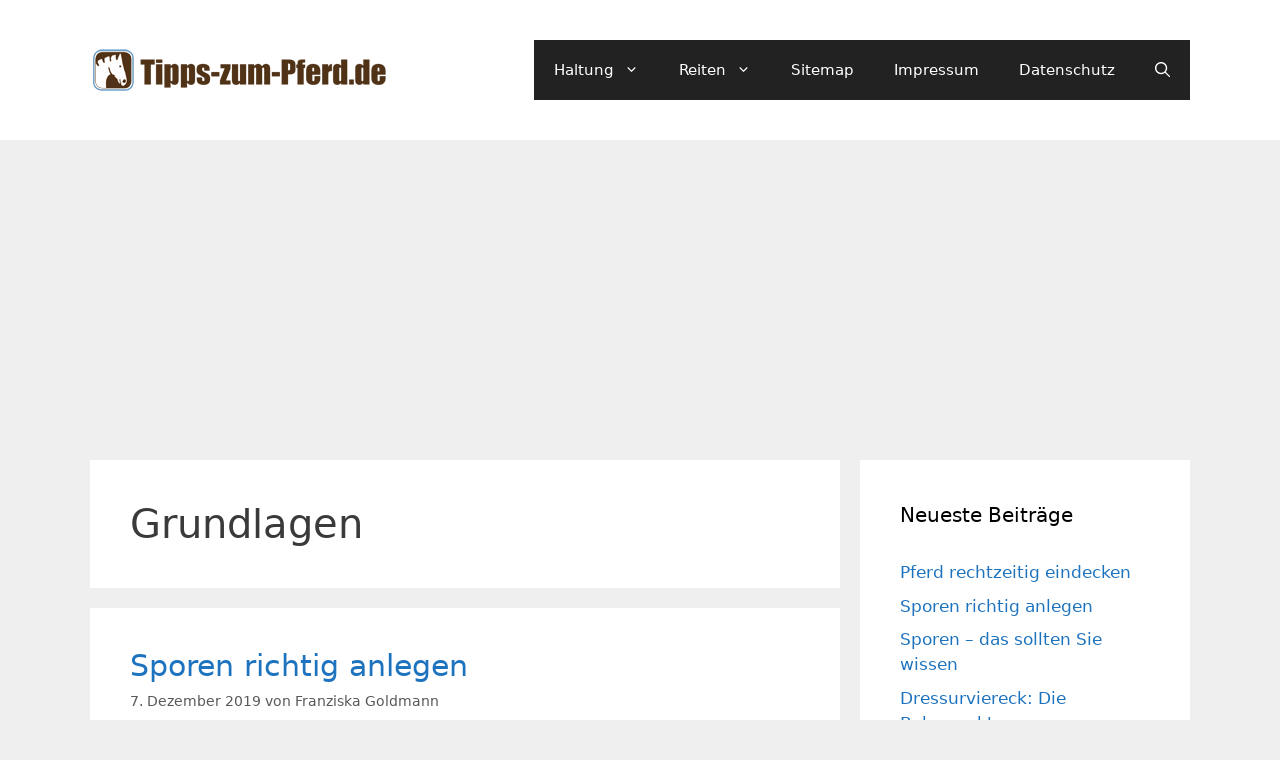

--- FILE ---
content_type: text/html; charset=UTF-8
request_url: https://www.tipps-zum-pferd.de/tag/grundlagen
body_size: 12818
content:
 <!DOCTYPE html><html lang="de"><head><meta charset="UTF-8"> <script data-cfasync="false" data-no-defer="1" data-no-minify="1" data-no-optimize="1">var ewww_webp_supported=!1;function check_webp_feature(A,e){var w;e=void 0!==e?e:function(){},ewww_webp_supported?e(ewww_webp_supported):((w=new Image).onload=function(){ewww_webp_supported=0<w.width&&0<w.height,e&&e(ewww_webp_supported)},w.onerror=function(){e&&e(!1)},w.src="data:image/webp;base64,"+{alpha:"UklGRkoAAABXRUJQVlA4WAoAAAAQAAAAAAAAAAAAQUxQSAwAAAARBxAR/Q9ERP8DAABWUDggGAAAABQBAJ0BKgEAAQAAAP4AAA3AAP7mtQAAAA=="}[A])}check_webp_feature("alpha");</script><script data-cfasync="false" data-no-defer="1" data-no-minify="1" data-no-optimize="1">var Arrive=function(c,w){"use strict";if(c.MutationObserver&&"undefined"!=typeof HTMLElement){var r,a=0,u=(r=HTMLElement.prototype.matches||HTMLElement.prototype.webkitMatchesSelector||HTMLElement.prototype.mozMatchesSelector||HTMLElement.prototype.msMatchesSelector,{matchesSelector:function(e,t){return e instanceof HTMLElement&&r.call(e,t)},addMethod:function(e,t,r){var a=e[t];e[t]=function(){return r.length==arguments.length?r.apply(this,arguments):"function"==typeof a?a.apply(this,arguments):void 0}},callCallbacks:function(e,t){t&&t.options.onceOnly&&1==t.firedElems.length&&(e=[e[0]]);for(var r,a=0;r=e[a];a++)r&&r.callback&&r.callback.call(r.elem,r.elem);t&&t.options.onceOnly&&1==t.firedElems.length&&t.me.unbindEventWithSelectorAndCallback.call(t.target,t.selector,t.callback)},checkChildNodesRecursively:function(e,t,r,a){for(var i,n=0;i=e[n];n++)r(i,t,a)&&a.push({callback:t.callback,elem:i}),0<i.childNodes.length&&u.checkChildNodesRecursively(i.childNodes,t,r,a)},mergeArrays:function(e,t){var r,a={};for(r in e)e.hasOwnProperty(r)&&(a[r]=e[r]);for(r in t)t.hasOwnProperty(r)&&(a[r]=t[r]);return a},toElementsArray:function(e){return e=void 0!==e&&("number"!=typeof e.length||e===c)?[e]:e}}),e=(l.prototype.addEvent=function(e,t,r,a){a={target:e,selector:t,options:r,callback:a,firedElems:[]};return this._beforeAdding&&this._beforeAdding(a),this._eventsBucket.push(a),a},l.prototype.removeEvent=function(e){for(var t,r=this._eventsBucket.length-1;t=this._eventsBucket[r];r--)e(t)&&(this._beforeRemoving&&this._beforeRemoving(t),(t=this._eventsBucket.splice(r,1))&&t.length&&(t[0].callback=null))},l.prototype.beforeAdding=function(e){this._beforeAdding=e},l.prototype.beforeRemoving=function(e){this._beforeRemoving=e},l),t=function(i,n){var o=new e,l=this,s={fireOnAttributesModification:!1};return o.beforeAdding(function(t){var e=t.target;e!==c.document&&e!==c||(e=document.getElementsByTagName("html")[0]);var r=new MutationObserver(function(e){n.call(this,e,t)}),a=i(t.options);r.observe(e,a),t.observer=r,t.me=l}),o.beforeRemoving(function(e){e.observer.disconnect()}),this.bindEvent=function(e,t,r){t=u.mergeArrays(s,t);for(var a=u.toElementsArray(this),i=0;i<a.length;i++)o.addEvent(a[i],e,t,r)},this.unbindEvent=function(){var r=u.toElementsArray(this);o.removeEvent(function(e){for(var t=0;t<r.length;t++)if(this===w||e.target===r[t])return!0;return!1})},this.unbindEventWithSelectorOrCallback=function(r){var a=u.toElementsArray(this),i=r,e="function"==typeof r?function(e){for(var t=0;t<a.length;t++)if((this===w||e.target===a[t])&&e.callback===i)return!0;return!1}:function(e){for(var t=0;t<a.length;t++)if((this===w||e.target===a[t])&&e.selector===r)return!0;return!1};o.removeEvent(e)},this.unbindEventWithSelectorAndCallback=function(r,a){var i=u.toElementsArray(this);o.removeEvent(function(e){for(var t=0;t<i.length;t++)if((this===w||e.target===i[t])&&e.selector===r&&e.callback===a)return!0;return!1})},this},i=new function(){var s={fireOnAttributesModification:!1,onceOnly:!1,existing:!1};function n(e,t,r){return!(!u.matchesSelector(e,t.selector)||(e._id===w&&(e._id=a++),-1!=t.firedElems.indexOf(e._id)))&&(t.firedElems.push(e._id),!0)}var c=(i=new t(function(e){var t={attributes:!1,childList:!0,subtree:!0};return e.fireOnAttributesModification&&(t.attributes=!0),t},function(e,i){e.forEach(function(e){var t=e.addedNodes,r=e.target,a=[];null!==t&&0<t.length?u.checkChildNodesRecursively(t,i,n,a):"attributes"===e.type&&n(r,i)&&a.push({callback:i.callback,elem:r}),u.callCallbacks(a,i)})})).bindEvent;return i.bindEvent=function(e,t,r){t=void 0===r?(r=t,s):u.mergeArrays(s,t);var a=u.toElementsArray(this);if(t.existing){for(var i=[],n=0;n<a.length;n++)for(var o=a[n].querySelectorAll(e),l=0;l<o.length;l++)i.push({callback:r,elem:o[l]});if(t.onceOnly&&i.length)return r.call(i[0].elem,i[0].elem);setTimeout(u.callCallbacks,1,i)}c.call(this,e,t,r)},i},o=new function(){var a={};function i(e,t){return u.matchesSelector(e,t.selector)}var n=(o=new t(function(){return{childList:!0,subtree:!0}},function(e,r){e.forEach(function(e){var t=e.removedNodes,e=[];null!==t&&0<t.length&&u.checkChildNodesRecursively(t,r,i,e),u.callCallbacks(e,r)})})).bindEvent;return o.bindEvent=function(e,t,r){t=void 0===r?(r=t,a):u.mergeArrays(a,t),n.call(this,e,t,r)},o};d(HTMLElement.prototype),d(NodeList.prototype),d(HTMLCollection.prototype),d(HTMLDocument.prototype),d(Window.prototype);var n={};return s(i,n,"unbindAllArrive"),s(o,n,"unbindAllLeave"),n}function l(){this._eventsBucket=[],this._beforeAdding=null,this._beforeRemoving=null}function s(e,t,r){u.addMethod(t,r,e.unbindEvent),u.addMethod(t,r,e.unbindEventWithSelectorOrCallback),u.addMethod(t,r,e.unbindEventWithSelectorAndCallback)}function d(e){e.arrive=i.bindEvent,s(i,e,"unbindArrive"),e.leave=o.bindEvent,s(o,e,"unbindLeave")}}(window,void 0),ewww_webp_supported=!1;function check_webp_feature(e,t){var r;ewww_webp_supported?t(ewww_webp_supported):((r=new Image).onload=function(){ewww_webp_supported=0<r.width&&0<r.height,t(ewww_webp_supported)},r.onerror=function(){t(!1)},r.src="data:image/webp;base64,"+{alpha:"UklGRkoAAABXRUJQVlA4WAoAAAAQAAAAAAAAAAAAQUxQSAwAAAARBxAR/Q9ERP8DAABWUDggGAAAABQBAJ0BKgEAAQAAAP4AAA3AAP7mtQAAAA==",animation:"UklGRlIAAABXRUJQVlA4WAoAAAASAAAAAAAAAAAAQU5JTQYAAAD/////AABBTk1GJgAAAAAAAAAAAAAAAAAAAGQAAABWUDhMDQAAAC8AAAAQBxAREYiI/gcA"}[e])}function ewwwLoadImages(e){if(e){for(var t=document.querySelectorAll(".batch-image img, .image-wrapper a, .ngg-pro-masonry-item a, .ngg-galleria-offscreen-seo-wrapper a"),r=0,a=t.length;r<a;r++)ewwwAttr(t[r],"data-src",t[r].getAttribute("data-webp")),ewwwAttr(t[r],"data-thumbnail",t[r].getAttribute("data-webp-thumbnail"));for(var i=document.querySelectorAll("div.woocommerce-product-gallery__image"),r=0,a=i.length;r<a;r++)ewwwAttr(i[r],"data-thumb",i[r].getAttribute("data-webp-thumb"))}for(var n=document.querySelectorAll("video"),r=0,a=n.length;r<a;r++)ewwwAttr(n[r],"poster",e?n[r].getAttribute("data-poster-webp"):n[r].getAttribute("data-poster-image"));for(var o,l=document.querySelectorAll("img.ewww_webp_lazy_load"),r=0,a=l.length;r<a;r++)e&&(ewwwAttr(l[r],"data-lazy-srcset",l[r].getAttribute("data-lazy-srcset-webp")),ewwwAttr(l[r],"data-srcset",l[r].getAttribute("data-srcset-webp")),ewwwAttr(l[r],"data-lazy-src",l[r].getAttribute("data-lazy-src-webp")),ewwwAttr(l[r],"data-src",l[r].getAttribute("data-src-webp")),ewwwAttr(l[r],"data-orig-file",l[r].getAttribute("data-webp-orig-file")),ewwwAttr(l[r],"data-medium-file",l[r].getAttribute("data-webp-medium-file")),ewwwAttr(l[r],"data-large-file",l[r].getAttribute("data-webp-large-file")),null!=(o=l[r].getAttribute("srcset"))&&!1!==o&&o.includes("R0lGOD")&&ewwwAttr(l[r],"src",l[r].getAttribute("data-lazy-src-webp"))),l[r].className=l[r].className.replace(/\bewww_webp_lazy_load\b/,"");for(var s=document.querySelectorAll(".ewww_webp"),r=0,a=s.length;r<a;r++)e?(ewwwAttr(s[r],"srcset",s[r].getAttribute("data-srcset-webp")),ewwwAttr(s[r],"src",s[r].getAttribute("data-src-webp")),ewwwAttr(s[r],"data-orig-file",s[r].getAttribute("data-webp-orig-file")),ewwwAttr(s[r],"data-medium-file",s[r].getAttribute("data-webp-medium-file")),ewwwAttr(s[r],"data-large-file",s[r].getAttribute("data-webp-large-file")),ewwwAttr(s[r],"data-large_image",s[r].getAttribute("data-webp-large_image")),ewwwAttr(s[r],"data-src",s[r].getAttribute("data-webp-src"))):(ewwwAttr(s[r],"srcset",s[r].getAttribute("data-srcset-img")),ewwwAttr(s[r],"src",s[r].getAttribute("data-src-img"))),s[r].className=s[r].className.replace(/\bewww_webp\b/,"ewww_webp_loaded");window.jQuery&&jQuery.fn.isotope&&jQuery.fn.imagesLoaded&&(jQuery(".fusion-posts-container-infinite").imagesLoaded(function(){jQuery(".fusion-posts-container-infinite").hasClass("isotope")&&jQuery(".fusion-posts-container-infinite").isotope()}),jQuery(".fusion-portfolio:not(.fusion-recent-works) .fusion-portfolio-wrapper").imagesLoaded(function(){jQuery(".fusion-portfolio:not(.fusion-recent-works) .fusion-portfolio-wrapper").isotope()}))}function ewwwWebPInit(e){ewwwLoadImages(e),ewwwNggLoadGalleries(e),document.arrive(".ewww_webp",function(){ewwwLoadImages(e)}),document.arrive(".ewww_webp_lazy_load",function(){ewwwLoadImages(e)}),document.arrive("videos",function(){ewwwLoadImages(e)}),"loading"==document.readyState?document.addEventListener("DOMContentLoaded",ewwwJSONParserInit):("undefined"!=typeof galleries&&ewwwNggParseGalleries(e),ewwwWooParseVariations(e))}function ewwwAttr(e,t,r){null!=r&&!1!==r&&e.setAttribute(t,r)}function ewwwJSONParserInit(){"undefined"!=typeof galleries&&check_webp_feature("alpha",ewwwNggParseGalleries),check_webp_feature("alpha",ewwwWooParseVariations)}function ewwwWooParseVariations(e){if(e)for(var t=document.querySelectorAll("form.variations_form"),r=0,a=t.length;r<a;r++){var i=t[r].getAttribute("data-product_variations"),n=!1;try{for(var o in i=JSON.parse(i))void 0!==i[o]&&void 0!==i[o].image&&(void 0!==i[o].image.src_webp&&(i[o].image.src=i[o].image.src_webp,n=!0),void 0!==i[o].image.srcset_webp&&(i[o].image.srcset=i[o].image.srcset_webp,n=!0),void 0!==i[o].image.full_src_webp&&(i[o].image.full_src=i[o].image.full_src_webp,n=!0),void 0!==i[o].image.gallery_thumbnail_src_webp&&(i[o].image.gallery_thumbnail_src=i[o].image.gallery_thumbnail_src_webp,n=!0),void 0!==i[o].image.thumb_src_webp&&(i[o].image.thumb_src=i[o].image.thumb_src_webp,n=!0));n&&ewwwAttr(t[r],"data-product_variations",JSON.stringify(i))}catch(e){}}}function ewwwNggParseGalleries(e){if(e)for(var t in galleries){var r=galleries[t];galleries[t].images_list=ewwwNggParseImageList(r.images_list)}}function ewwwNggLoadGalleries(e){e&&document.addEventListener("ngg.galleria.themeadded",function(e,t){window.ngg_galleria._create_backup=window.ngg_galleria.create,window.ngg_galleria.create=function(e,t){var r=$(e).data("id");return galleries["gallery_"+r].images_list=ewwwNggParseImageList(galleries["gallery_"+r].images_list),window.ngg_galleria._create_backup(e,t)}})}function ewwwNggParseImageList(e){for(var t in e){var r=e[t];if(void 0!==r["image-webp"]&&(e[t].image=r["image-webp"],delete e[t]["image-webp"]),void 0!==r["thumb-webp"]&&(e[t].thumb=r["thumb-webp"],delete e[t]["thumb-webp"]),void 0!==r.full_image_webp&&(e[t].full_image=r.full_image_webp,delete e[t].full_image_webp),void 0!==r.srcsets)for(var a in r.srcsets)nggSrcset=r.srcsets[a],void 0!==r.srcsets[a+"-webp"]&&(e[t].srcsets[a]=r.srcsets[a+"-webp"],delete e[t].srcsets[a+"-webp"]);if(void 0!==r.full_srcsets)for(var i in r.full_srcsets)nggFSrcset=r.full_srcsets[i],void 0!==r.full_srcsets[i+"-webp"]&&(e[t].full_srcsets[i]=r.full_srcsets[i+"-webp"],delete e[t].full_srcsets[i+"-webp"])}return e}check_webp_feature("alpha",ewwwWebPInit);</script><meta name='robots' content='index, follow, max-image-preview:large, max-snippet:-1, max-video-preview:-1' /><meta name="viewport" content="width=device-width, initial-scale=1"><link media="all" href="https://www.tipps-zum-pferd.de/wp-content/cache/autoptimize/css/autoptimize_86cfae9f2d2e86edf62d03939c8fd6a7.css" rel="stylesheet"><title>Grundlagen Archive - Tipps zum Pferd - Tipps zum Pferd</title><link rel="canonical" href="https://www.tipps-zum-pferd.de/tag/grundlagen" /><link rel="next" href="https://www.tipps-zum-pferd.de/tag/grundlagen/page/2" /><meta property="og:locale" content="de_DE" /><meta property="og:type" content="article" /><meta property="og:title" content="Grundlagen Archive - Tipps zum Pferd" /><meta property="og:url" content="https://www.tipps-zum-pferd.de/tag/grundlagen" /><meta property="og:site_name" content="Tipps zum Pferd" /><meta name="twitter:card" content="summary_large_image" /><meta name="twitter:site" content="@tippszumpferd" /> <script type="application/ld+json" class="yoast-schema-graph">{"@context":"https://schema.org","@graph":[{"@type":"CollectionPage","@id":"https://www.tipps-zum-pferd.de/tag/grundlagen","url":"https://www.tipps-zum-pferd.de/tag/grundlagen","name":"Grundlagen Archive - Tipps zum Pferd","isPartOf":{"@id":"https://www.tipps-zum-pferd.de/#website"},"primaryImageOfPage":{"@id":"https://www.tipps-zum-pferd.de/tag/grundlagen#primaryimage"},"image":{"@id":"https://www.tipps-zum-pferd.de/tag/grundlagen#primaryimage"},"thumbnailUrl":"https://www.tipps-zum-pferd.de/wp-content/uploads/2018/02/Sporenanlegenwestern.jpg","breadcrumb":{"@id":"https://www.tipps-zum-pferd.de/tag/grundlagen#breadcrumb"},"inLanguage":"de"},{"@type":"ImageObject","inLanguage":"de","@id":"https://www.tipps-zum-pferd.de/tag/grundlagen#primaryimage","url":"https://www.tipps-zum-pferd.de/wp-content/uploads/2018/02/Sporenanlegenwestern.jpg","contentUrl":"https://www.tipps-zum-pferd.de/wp-content/uploads/2018/02/Sporenanlegenwestern.jpg","width":1000,"height":667},{"@type":"BreadcrumbList","@id":"https://www.tipps-zum-pferd.de/tag/grundlagen#breadcrumb","itemListElement":[{"@type":"ListItem","position":1,"name":"Pferdetipps","item":"https://www.tipps-zum-pferd.de/"},{"@type":"ListItem","position":2,"name":"Grundlagen"}]},{"@type":"WebSite","@id":"https://www.tipps-zum-pferd.de/#website","url":"https://www.tipps-zum-pferd.de/","name":"Tipps zum Pferd","description":"Tipps rund um Reiten und Pferde: Western, Springen, Dressur","publisher":{"@id":"https://www.tipps-zum-pferd.de/#/schema/person/6c4fdeed9c234dd66f29e6f150ae464d"},"potentialAction":[{"@type":"SearchAction","target":{"@type":"EntryPoint","urlTemplate":"https://www.tipps-zum-pferd.de/?s={search_term_string}"},"query-input":{"@type":"PropertyValueSpecification","valueRequired":true,"valueName":"search_term_string"}}],"inLanguage":"de"},{"@type":["Person","Organization"],"@id":"https://www.tipps-zum-pferd.de/#/schema/person/6c4fdeed9c234dd66f29e6f150ae464d","name":"Franziska Goldmann","image":{"@type":"ImageObject","inLanguage":"de","@id":"https://www.tipps-zum-pferd.de/#/schema/person/image/","url":"https://www.tipps-zum-pferd.de/wp-content/uploads/2016/06/logo-tzp-300px-1.png","contentUrl":"https://www.tipps-zum-pferd.de/wp-content/uploads/2016/06/logo-tzp-300px-1.png","width":300,"height":45,"caption":"Franziska Goldmann"},"logo":{"@id":"https://www.tipps-zum-pferd.de/#/schema/person/image/"},"sameAs":["https://x.com/tippszumpferd"]}]}</script> <link rel='stylesheet' id='generatepress-dynamic-css' href='https://www.tipps-zum-pferd.de/wp-content/uploads/generatepress/style.min.css' media='all' /><link rel="https://api.w.org/" href="https://www.tipps-zum-pferd.de/wp-json/" /><link rel="alternate" title="JSON" type="application/json" href="https://www.tipps-zum-pferd.de/wp-json/wp/v2/tags/88" /> <script>var gaProperty = 'UA-360399-10';
var disableStr = 'ga-disable-' + gaProperty;
if (document.cookie.indexOf(disableStr + '=true') > -1) {
window[disableStr] = true;
}
function gaOptout() {
document.cookie = disableStr + '=true; expires=Thu, 31 Dec 2099 23:59:59 UTC; path=/';
window[disableStr] = true;
alert('Das Tracking durch Google Analytics wurde in Ihrem Browser für diese Website deaktiviert.');
}</script>   <script async src="https://www.googletagmanager.com/gtag/js?id=UA-360399-10"></script> <script>window.dataLayer = window.dataLayer || [];
  function gtag(){dataLayer.push(arguments);}
  gtag('js', new Date());
  gtag('config', 'UA-360399-10', { 'anonymize_ip': true });</script> <script async src="https://pagead2.googlesyndication.com/pagead/js/adsbygoogle.js?client=ca-pub-9594363489538035"
     crossorigin="anonymous"></script> </head><body class="archive tag tag-grundlagen tag-88 wp-custom-logo wp-embed-responsive wp-theme-generatepress wp-child-theme-generatepress_child aawp-custom post-image-below-header post-image-aligned-left infinite-scroll sticky-menu-fade right-sidebar nav-float-right separate-containers nav-search-enabled header-aligned-left dropdown-hover" itemtype="https://schema.org/Blog" itemscope> <a class="screen-reader-text skip-link" href="#content" title="Zum Inhalt springen">Zum Inhalt springen</a><header class="site-header has-inline-mobile-toggle" id="masthead" aria-label="Website"  itemtype="https://schema.org/WPHeader" itemscope><div class="inside-header grid-container"><div class="site-logo"> <a href="https://www.tipps-zum-pferd.de/" rel="home"> <noscript><img  class="header-image is-logo-image" alt="Tipps zum Pferd" src="https://www.tipps-zum-pferd.de/wp-content/uploads/2016/06/logo-tzp-300px-1.png" width="300" height="45" /></noscript><img  class="lazyload header-image is-logo-image ewww_webp_lazy_load" alt="Tipps zum Pferd" src='data:image/svg+xml,%3Csvg%20xmlns=%22http://www.w3.org/2000/svg%22%20viewBox=%220%200%20300%2045%22%3E%3C/svg%3E' data-src="https://www.tipps-zum-pferd.de/wp-content/uploads/2016/06/logo-tzp-300px-1.png" width="300" height="45" data-src-webp="https://www.tipps-zum-pferd.de/wp-content/uploads/2016/06/logo-tzp-300px-1.png.webp" /> </a></div><nav class="main-navigation mobile-menu-control-wrapper" id="mobile-menu-control-wrapper" aria-label="Mobil-Umschalter"><div class="menu-bar-items"><span class="menu-bar-item search-item"><a aria-label="Suchleiste öffnen" href="#"><span class="gp-icon icon-search"><svg viewBox="0 0 512 512" aria-hidden="true" xmlns="http://www.w3.org/2000/svg" width="1em" height="1em"><path fill-rule="evenodd" clip-rule="evenodd" d="M208 48c-88.366 0-160 71.634-160 160s71.634 160 160 160 160-71.634 160-160S296.366 48 208 48zM0 208C0 93.125 93.125 0 208 0s208 93.125 208 208c0 48.741-16.765 93.566-44.843 129.024l133.826 134.018c9.366 9.379 9.355 24.575-.025 33.941-9.379 9.366-24.575 9.355-33.941-.025L337.238 370.987C301.747 399.167 256.839 416 208 416 93.125 416 0 322.875 0 208z" /></svg><svg viewBox="0 0 512 512" aria-hidden="true" xmlns="http://www.w3.org/2000/svg" width="1em" height="1em"><path d="M71.029 71.029c9.373-9.372 24.569-9.372 33.942 0L256 222.059l151.029-151.03c9.373-9.372 24.569-9.372 33.942 0 9.372 9.373 9.372 24.569 0 33.942L289.941 256l151.03 151.029c9.372 9.373 9.372 24.569 0 33.942-9.373 9.372-24.569 9.372-33.942 0L256 289.941l-151.029 151.03c-9.373 9.372-24.569 9.372-33.942 0-9.372-9.373-9.372-24.569 0-33.942L222.059 256 71.029 104.971c-9.372-9.373-9.372-24.569 0-33.942z" /></svg></span></a></span></div> <button data-nav="site-navigation" class="menu-toggle" aria-controls="primary-menu" aria-expanded="false"> <span class="gp-icon icon-menu-bars"><svg viewBox="0 0 512 512" aria-hidden="true" xmlns="http://www.w3.org/2000/svg" width="1em" height="1em"><path d="M0 96c0-13.255 10.745-24 24-24h464c13.255 0 24 10.745 24 24s-10.745 24-24 24H24c-13.255 0-24-10.745-24-24zm0 160c0-13.255 10.745-24 24-24h464c13.255 0 24 10.745 24 24s-10.745 24-24 24H24c-13.255 0-24-10.745-24-24zm0 160c0-13.255 10.745-24 24-24h464c13.255 0 24 10.745 24 24s-10.745 24-24 24H24c-13.255 0-24-10.745-24-24z" /></svg><svg viewBox="0 0 512 512" aria-hidden="true" xmlns="http://www.w3.org/2000/svg" width="1em" height="1em"><path d="M71.029 71.029c9.373-9.372 24.569-9.372 33.942 0L256 222.059l151.029-151.03c9.373-9.372 24.569-9.372 33.942 0 9.372 9.373 9.372 24.569 0 33.942L289.941 256l151.03 151.029c9.372 9.373 9.372 24.569 0 33.942-9.373 9.372-24.569 9.372-33.942 0L256 289.941l-151.029 151.03c-9.373 9.372-24.569 9.372-33.942 0-9.372-9.373-9.372-24.569 0-33.942L222.059 256 71.029 104.971c-9.372-9.373-9.372-24.569 0-33.942z" /></svg></span><span class="screen-reader-text">Menü</span> </button></nav><nav class="main-navigation has-menu-bar-items sub-menu-right" id="site-navigation" aria-label="Primär"  itemtype="https://schema.org/SiteNavigationElement" itemscope><div class="inside-navigation grid-container"><form method="get" class="search-form navigation-search" action="https://www.tipps-zum-pferd.de/"> <input type="search" class="search-field" value="" name="s" title="Suche" /></form> <button class="menu-toggle" aria-controls="primary-menu" aria-expanded="false"> <span class="gp-icon icon-menu-bars"><svg viewBox="0 0 512 512" aria-hidden="true" xmlns="http://www.w3.org/2000/svg" width="1em" height="1em"><path d="M0 96c0-13.255 10.745-24 24-24h464c13.255 0 24 10.745 24 24s-10.745 24-24 24H24c-13.255 0-24-10.745-24-24zm0 160c0-13.255 10.745-24 24-24h464c13.255 0 24 10.745 24 24s-10.745 24-24 24H24c-13.255 0-24-10.745-24-24zm0 160c0-13.255 10.745-24 24-24h464c13.255 0 24 10.745 24 24s-10.745 24-24 24H24c-13.255 0-24-10.745-24-24z" /></svg><svg viewBox="0 0 512 512" aria-hidden="true" xmlns="http://www.w3.org/2000/svg" width="1em" height="1em"><path d="M71.029 71.029c9.373-9.372 24.569-9.372 33.942 0L256 222.059l151.029-151.03c9.373-9.372 24.569-9.372 33.942 0 9.372 9.373 9.372 24.569 0 33.942L289.941 256l151.03 151.029c9.372 9.373 9.372 24.569 0 33.942-9.373 9.372-24.569 9.372-33.942 0L256 289.941l-151.029 151.03c-9.373 9.372-24.569 9.372-33.942 0-9.372-9.373-9.372-24.569 0-33.942L222.059 256 71.029 104.971c-9.372-9.373-9.372-24.569 0-33.942z" /></svg></span><span class="screen-reader-text">Menü</span> </button><div id="primary-menu" class="main-nav"><ul id="menu-kategorien" class=" menu sf-menu"><li id="menu-item-4868" class="menu-item menu-item-type-taxonomy menu-item-object-category menu-item-has-children menu-item-4868"><a href="https://www.tipps-zum-pferd.de/haltung">Haltung<span role="presentation" class="dropdown-menu-toggle"><span class="gp-icon icon-arrow"><svg viewBox="0 0 330 512" aria-hidden="true" xmlns="http://www.w3.org/2000/svg" width="1em" height="1em"><path d="M305.913 197.085c0 2.266-1.133 4.815-2.833 6.514L171.087 335.593c-1.7 1.7-4.249 2.832-6.515 2.832s-4.815-1.133-6.515-2.832L26.064 203.599c-1.7-1.7-2.832-4.248-2.832-6.514s1.132-4.816 2.832-6.515l14.162-14.163c1.7-1.699 3.966-2.832 6.515-2.832 2.266 0 4.815 1.133 6.515 2.832l111.316 111.317 111.316-111.317c1.7-1.699 4.249-2.832 6.515-2.832s4.815 1.133 6.515 2.832l14.162 14.163c1.7 1.7 2.833 4.249 2.833 6.515z" /></svg></span></span></a><ul class="sub-menu"><li id="menu-item-4867" class="menu-item menu-item-type-taxonomy menu-item-object-category menu-item-4867"><a href="https://www.tipps-zum-pferd.de/gesundheit">Gesundheit</a></li><li id="menu-item-4865" class="menu-item menu-item-type-taxonomy menu-item-object-category menu-item-4865"><a href="https://www.tipps-zum-pferd.de/ausruestung">Ausrüstung</a></li></ul></li><li id="menu-item-4869" class="menu-item menu-item-type-taxonomy menu-item-object-category menu-item-has-children menu-item-4869"><a href="https://www.tipps-zum-pferd.de/reiten">Reiten<span role="presentation" class="dropdown-menu-toggle"><span class="gp-icon icon-arrow"><svg viewBox="0 0 330 512" aria-hidden="true" xmlns="http://www.w3.org/2000/svg" width="1em" height="1em"><path d="M305.913 197.085c0 2.266-1.133 4.815-2.833 6.514L171.087 335.593c-1.7 1.7-4.249 2.832-6.515 2.832s-4.815-1.133-6.515-2.832L26.064 203.599c-1.7-1.7-2.832-4.248-2.832-6.514s1.132-4.816 2.832-6.515l14.162-14.163c1.7-1.699 3.966-2.832 6.515-2.832 2.266 0 4.815 1.133 6.515 2.832l111.316 111.317 111.316-111.317c1.7-1.699 4.249-2.832 6.515-2.832s4.815 1.133 6.515 2.832l14.162 14.163c1.7 1.7 2.833 4.249 2.833 6.515z" /></svg></span></span></a><ul class="sub-menu"><li id="menu-item-4866" class="menu-item menu-item-type-taxonomy menu-item-object-category menu-item-4866"><a href="https://www.tipps-zum-pferd.de/dressur">Dressur</a></li><li id="menu-item-4870" class="menu-item menu-item-type-taxonomy menu-item-object-category menu-item-4870"><a href="https://www.tipps-zum-pferd.de/springen">Springen</a></li><li id="menu-item-4871" class="menu-item menu-item-type-taxonomy menu-item-object-category menu-item-4871"><a href="https://www.tipps-zum-pferd.de/western">Western</a></li></ul></li><li id="menu-item-4872" class="menu-item menu-item-type-post_type menu-item-object-page menu-item-4872"><a href="https://www.tipps-zum-pferd.de/sitemap">Sitemap</a></li><li id="menu-item-4873" class="menu-item menu-item-type-post_type menu-item-object-page menu-item-4873"><a href="https://www.tipps-zum-pferd.de/impressum">Impressum</a></li><li id="menu-item-4945" class="menu-item menu-item-type-post_type menu-item-object-page menu-item-4945"><a href="https://www.tipps-zum-pferd.de/datenschutzerklaerung">Datenschutz</a></li></ul></div><div class="menu-bar-items"><span class="menu-bar-item search-item"><a aria-label="Suchleiste öffnen" href="#"><span class="gp-icon icon-search"><svg viewBox="0 0 512 512" aria-hidden="true" xmlns="http://www.w3.org/2000/svg" width="1em" height="1em"><path fill-rule="evenodd" clip-rule="evenodd" d="M208 48c-88.366 0-160 71.634-160 160s71.634 160 160 160 160-71.634 160-160S296.366 48 208 48zM0 208C0 93.125 93.125 0 208 0s208 93.125 208 208c0 48.741-16.765 93.566-44.843 129.024l133.826 134.018c9.366 9.379 9.355 24.575-.025 33.941-9.379 9.366-24.575 9.355-33.941-.025L337.238 370.987C301.747 399.167 256.839 416 208 416 93.125 416 0 322.875 0 208z" /></svg><svg viewBox="0 0 512 512" aria-hidden="true" xmlns="http://www.w3.org/2000/svg" width="1em" height="1em"><path d="M71.029 71.029c9.373-9.372 24.569-9.372 33.942 0L256 222.059l151.029-151.03c9.373-9.372 24.569-9.372 33.942 0 9.372 9.373 9.372 24.569 0 33.942L289.941 256l151.03 151.029c9.372 9.373 9.372 24.569 0 33.942-9.373 9.372-24.569 9.372-33.942 0L256 289.941l-151.029 151.03c-9.373 9.372-24.569 9.372-33.942 0-9.372-9.373-9.372-24.569 0-33.942L222.059 256 71.029 104.971c-9.372-9.373-9.372-24.569 0-33.942z" /></svg></span></a></span></div></div></nav></div></header><div class="site grid-container container hfeed" id="page"><div class="site-content" id="content"><div class="content-area" id="primary"><main class="site-main" id="main"><header class="page-header" aria-label="Seite"><h1 class="page-title"> Grundlagen</h1></header><article id="post-5002" class="post-5002 post type-post status-publish format-standard has-post-thumbnail hentry category-ausruestung tag-grundlagen tag-stiefel infinite-scroll-item" itemtype="https://schema.org/CreativeWork" itemscope><div class="inside-article"><header class="entry-header"><h2 class="entry-title" itemprop="headline"><a href="https://www.tipps-zum-pferd.de/sporen-richtig-anlegen.html" rel="bookmark">Sporen richtig anlegen</a></h2><div class="entry-meta"> <span class="posted-on"><time class="updated" datetime="2020-04-18T08:36:50+02:00" itemprop="dateModified">18. April 2020</time><time class="entry-date published" datetime="2019-12-07T10:49:18+01:00" itemprop="datePublished">7. Dezember 2019</time></span> <span class="byline">von <span class="author vcard" itemprop="author" itemtype="https://schema.org/Person" itemscope><a class="url fn n" href="https://www.tipps-zum-pferd.de/author/franzi" title="Alle Beiträge von Franziska Goldmann anzeigen" rel="author" itemprop="url"><span class="author-name" itemprop="name">Franziska Goldmann</span></a></span></span></div></header><div class="entry-content" itemprop="text"><p>Wie der Sporen richtig getragen wird, hängt von der Art des Sporens ab. Lesen Sie hier, wie Sie Sporen richtig anlegen.</p></p><p class="read-more-container"><a title="Sporen richtig anlegen" class="read-more content-read-more" href="https://www.tipps-zum-pferd.de/sporen-richtig-anlegen.html#more-5002" aria-label="Mehr Informationen über Sporen richtig anlegen">Weiterlesen &#8230;</a></p></div><footer class="entry-meta" aria-label="Beitragsmeta"> <span class="cat-links"><span class="gp-icon icon-categories"><svg viewBox="0 0 512 512" aria-hidden="true" xmlns="http://www.w3.org/2000/svg" width="1em" height="1em"><path d="M0 112c0-26.51 21.49-48 48-48h110.014a48 48 0 0143.592 27.907l12.349 26.791A16 16 0 00228.486 128H464c26.51 0 48 21.49 48 48v224c0 26.51-21.49 48-48 48H48c-26.51 0-48-21.49-48-48V112z" /></svg></span><span class="screen-reader-text">Kategorien </span><a href="https://www.tipps-zum-pferd.de/ausruestung" rel="category tag">Ausrüstung</a></span> <span class="tags-links"><span class="gp-icon icon-tags"><svg viewBox="0 0 512 512" aria-hidden="true" xmlns="http://www.w3.org/2000/svg" width="1em" height="1em"><path d="M20 39.5c-8.836 0-16 7.163-16 16v176c0 4.243 1.686 8.313 4.687 11.314l224 224c6.248 6.248 16.378 6.248 22.626 0l176-176c6.244-6.244 6.25-16.364.013-22.615l-223.5-224A15.999 15.999 0 00196.5 39.5H20zm56 96c0-13.255 10.745-24 24-24s24 10.745 24 24-10.745 24-24 24-24-10.745-24-24z"/><path d="M259.515 43.015c4.686-4.687 12.284-4.687 16.97 0l228 228c4.686 4.686 4.686 12.284 0 16.97l-180 180c-4.686 4.687-12.284 4.687-16.97 0-4.686-4.686-4.686-12.284 0-16.97L479.029 279.5 259.515 59.985c-4.686-4.686-4.686-12.284 0-16.97z" /></svg></span><span class="screen-reader-text">Schlagwörter </span><a href="https://www.tipps-zum-pferd.de/tag/grundlagen" rel="tag">Grundlagen</a>, <a href="https://www.tipps-zum-pferd.de/tag/stiefel" rel="tag">Stiefel</a></span></footer></div></article><article id="post-1164" class="post-1164 post type-post status-publish format-standard has-post-thumbnail hentry category-ausruestung tag-grundlagen tag-stiefel infinite-scroll-item" itemtype="https://schema.org/CreativeWork" itemscope><div class="inside-article"><header class="entry-header"><h2 class="entry-title" itemprop="headline"><a href="https://www.tipps-zum-pferd.de/sporen-wie-und-warum-reitet-man-mit-sporen.html" rel="bookmark">Sporen &#8211; das sollten Sie wissen</a></h2><div class="entry-meta"> <span class="posted-on"><time class="updated" datetime="2019-12-07T11:00:43+01:00" itemprop="dateModified">7. Dezember 2019</time><time class="entry-date published" datetime="2018-02-28T10:47:00+01:00" itemprop="datePublished">28. Februar 2018</time></span> <span class="byline">von <span class="author vcard" itemprop="author" itemtype="https://schema.org/Person" itemscope><a class="url fn n" href="https://www.tipps-zum-pferd.de/author/franzi" title="Alle Beiträge von Franziska Goldmann anzeigen" rel="author" itemprop="url"><span class="author-name" itemprop="name">Franziska Goldmann</span></a></span></span></div></header><div class="entry-content" itemprop="text"><p>Sporen gehören zur Grundausrüstung vieler Reiter. Gerade Dressurreiter haben fast immer dieses Metall am Stiefel &#8211; aber warum eigentlich?</p><p class="read-more-container"><a title="Sporen &#8211; das sollten Sie wissen" class="read-more content-read-more" href="https://www.tipps-zum-pferd.de/sporen-wie-und-warum-reitet-man-mit-sporen.html#more-1164" aria-label="Mehr Informationen über Sporen &#8211; das sollten Sie wissen">Weiterlesen &#8230;</a></p></div><footer class="entry-meta" aria-label="Beitragsmeta"> <span class="cat-links"><span class="gp-icon icon-categories"><svg viewBox="0 0 512 512" aria-hidden="true" xmlns="http://www.w3.org/2000/svg" width="1em" height="1em"><path d="M0 112c0-26.51 21.49-48 48-48h110.014a48 48 0 0143.592 27.907l12.349 26.791A16 16 0 00228.486 128H464c26.51 0 48 21.49 48 48v224c0 26.51-21.49 48-48 48H48c-26.51 0-48-21.49-48-48V112z" /></svg></span><span class="screen-reader-text">Kategorien </span><a href="https://www.tipps-zum-pferd.de/ausruestung" rel="category tag">Ausrüstung</a></span> <span class="tags-links"><span class="gp-icon icon-tags"><svg viewBox="0 0 512 512" aria-hidden="true" xmlns="http://www.w3.org/2000/svg" width="1em" height="1em"><path d="M20 39.5c-8.836 0-16 7.163-16 16v176c0 4.243 1.686 8.313 4.687 11.314l224 224c6.248 6.248 16.378 6.248 22.626 0l176-176c6.244-6.244 6.25-16.364.013-22.615l-223.5-224A15.999 15.999 0 00196.5 39.5H20zm56 96c0-13.255 10.745-24 24-24s24 10.745 24 24-10.745 24-24 24-24-10.745-24-24z"/><path d="M259.515 43.015c4.686-4.687 12.284-4.687 16.97 0l228 228c4.686 4.686 4.686 12.284 0 16.97l-180 180c-4.686 4.687-12.284 4.687-16.97 0-4.686-4.686-4.686-12.284 0-16.97L479.029 279.5 259.515 59.985c-4.686-4.686-4.686-12.284 0-16.97z" /></svg></span><span class="screen-reader-text">Schlagwörter </span><a href="https://www.tipps-zum-pferd.de/tag/grundlagen" rel="tag">Grundlagen</a>, <a href="https://www.tipps-zum-pferd.de/tag/stiefel" rel="tag">Stiefel</a></span></footer></div></article><article id="post-2357" class="post-2357 post type-post status-publish format-standard has-post-thumbnail hentry category-reiten tag-grundlagen tag-pferd tag-umgang infinite-scroll-item" itemtype="https://schema.org/CreativeWork" itemscope><div class="inside-article"><header class="entry-header"><h2 class="entry-title" itemprop="headline"><a href="https://www.tipps-zum-pferd.de/wenn-pferde-beim-reiten-giften.html" rel="bookmark">Wenn Pferde beim Reiten giften</a></h2><div class="entry-meta"> <span class="posted-on"><time class="updated" datetime="2025-01-23T16:52:42+01:00" itemprop="dateModified">23. Januar 2025</time><time class="entry-date published" datetime="2017-06-02T17:20:08+02:00" itemprop="datePublished">2. Juni 2017</time></span> <span class="byline">von <span class="author vcard" itemprop="author" itemtype="https://schema.org/Person" itemscope><a class="url fn n" href="https://www.tipps-zum-pferd.de/author/franzi" title="Alle Beiträge von Franziska Goldmann anzeigen" rel="author" itemprop="url"><span class="author-name" itemprop="name">Franziska Goldmann</span></a></span></span></div></header><div class="entry-content" itemprop="text"><p>Wenn das Pferd giftet, ist entspanntes Reiten kaum möglich. Der Reiter muss dann ständig auf seine Umgebung achten und die Bewegungen der anderen Reiter vorhersehen. Kommt ein anderes Pferd zu nahe, ist es vorbei mit der Konzentration und Harmonie zwischen Pferd und Reiter.</p><p class="read-more-container"><a title="Wenn Pferde beim Reiten giften" class="read-more content-read-more" href="https://www.tipps-zum-pferd.de/wenn-pferde-beim-reiten-giften.html#more-2357" aria-label="Mehr Informationen über Wenn Pferde beim Reiten giften">Weiterlesen &#8230;</a></p></div><footer class="entry-meta" aria-label="Beitragsmeta"> <span class="cat-links"><span class="gp-icon icon-categories"><svg viewBox="0 0 512 512" aria-hidden="true" xmlns="http://www.w3.org/2000/svg" width="1em" height="1em"><path d="M0 112c0-26.51 21.49-48 48-48h110.014a48 48 0 0143.592 27.907l12.349 26.791A16 16 0 00228.486 128H464c26.51 0 48 21.49 48 48v224c0 26.51-21.49 48-48 48H48c-26.51 0-48-21.49-48-48V112z" /></svg></span><span class="screen-reader-text">Kategorien </span><a href="https://www.tipps-zum-pferd.de/reiten" rel="category tag">Reiten</a></span> <span class="tags-links"><span class="gp-icon icon-tags"><svg viewBox="0 0 512 512" aria-hidden="true" xmlns="http://www.w3.org/2000/svg" width="1em" height="1em"><path d="M20 39.5c-8.836 0-16 7.163-16 16v176c0 4.243 1.686 8.313 4.687 11.314l224 224c6.248 6.248 16.378 6.248 22.626 0l176-176c6.244-6.244 6.25-16.364.013-22.615l-223.5-224A15.999 15.999 0 00196.5 39.5H20zm56 96c0-13.255 10.745-24 24-24s24 10.745 24 24-10.745 24-24 24-24-10.745-24-24z"/><path d="M259.515 43.015c4.686-4.687 12.284-4.687 16.97 0l228 228c4.686 4.686 4.686 12.284 0 16.97l-180 180c-4.686 4.687-12.284 4.687-16.97 0-4.686-4.686-4.686-12.284 0-16.97L479.029 279.5 259.515 59.985c-4.686-4.686-4.686-12.284 0-16.97z" /></svg></span><span class="screen-reader-text">Schlagwörter </span><a href="https://www.tipps-zum-pferd.de/tag/grundlagen" rel="tag">Grundlagen</a>, <a href="https://www.tipps-zum-pferd.de/tag/pferd" rel="tag">Pferd</a>, <a href="https://www.tipps-zum-pferd.de/tag/umgang" rel="tag">Umgang</a></span></footer></div></article><article id="post-1163" class="post-1163 post type-post status-publish format-standard has-post-thumbnail hentry category-reiten tag-ausbildung tag-grundlagen tag-pferd infinite-scroll-item" itemtype="https://schema.org/CreativeWork" itemscope><div class="inside-article"><header class="entry-header"><h2 class="entry-title" itemprop="headline"><a href="https://www.tipps-zum-pferd.de/richtig-mit-gerte-reiten.html" rel="bookmark">Richtig mit Gerte reiten</a></h2><div class="entry-meta"> <span class="posted-on"><time class="updated" datetime="2017-11-04T13:17:01+01:00" itemprop="dateModified">4. November 2017</time><time class="entry-date published" datetime="2016-10-05T09:32:52+02:00" itemprop="datePublished">5. Oktober 2016</time></span> <span class="byline">von <span class="author vcard" itemprop="author" itemtype="https://schema.org/Person" itemscope><a class="url fn n" href="https://www.tipps-zum-pferd.de/author/franzi" title="Alle Beiträge von Franziska Goldmann anzeigen" rel="author" itemprop="url"><span class="author-name" itemprop="name">Franziska Goldmann</span></a></span></span></div></header><div class="entry-content" itemprop="text"><p>Richtig angewandt ist die Gerte ein wichtiges Hilfsmittel in der Kommunikation mit dem Pferd.</p><p class="read-more-container"><a title="Richtig mit Gerte reiten" class="read-more content-read-more" href="https://www.tipps-zum-pferd.de/richtig-mit-gerte-reiten.html#more-1163" aria-label="Mehr Informationen über Richtig mit Gerte reiten">Weiterlesen &#8230;</a></p></div><footer class="entry-meta" aria-label="Beitragsmeta"> <span class="cat-links"><span class="gp-icon icon-categories"><svg viewBox="0 0 512 512" aria-hidden="true" xmlns="http://www.w3.org/2000/svg" width="1em" height="1em"><path d="M0 112c0-26.51 21.49-48 48-48h110.014a48 48 0 0143.592 27.907l12.349 26.791A16 16 0 00228.486 128H464c26.51 0 48 21.49 48 48v224c0 26.51-21.49 48-48 48H48c-26.51 0-48-21.49-48-48V112z" /></svg></span><span class="screen-reader-text">Kategorien </span><a href="https://www.tipps-zum-pferd.de/reiten" rel="category tag">Reiten</a></span> <span class="tags-links"><span class="gp-icon icon-tags"><svg viewBox="0 0 512 512" aria-hidden="true" xmlns="http://www.w3.org/2000/svg" width="1em" height="1em"><path d="M20 39.5c-8.836 0-16 7.163-16 16v176c0 4.243 1.686 8.313 4.687 11.314l224 224c6.248 6.248 16.378 6.248 22.626 0l176-176c6.244-6.244 6.25-16.364.013-22.615l-223.5-224A15.999 15.999 0 00196.5 39.5H20zm56 96c0-13.255 10.745-24 24-24s24 10.745 24 24-10.745 24-24 24-24-10.745-24-24z"/><path d="M259.515 43.015c4.686-4.687 12.284-4.687 16.97 0l228 228c4.686 4.686 4.686 12.284 0 16.97l-180 180c-4.686 4.687-12.284 4.687-16.97 0-4.686-4.686-4.686-12.284 0-16.97L479.029 279.5 259.515 59.985c-4.686-4.686-4.686-12.284 0-16.97z" /></svg></span><span class="screen-reader-text">Schlagwörter </span><a href="https://www.tipps-zum-pferd.de/tag/ausbildung" rel="tag">Ausbildung</a>, <a href="https://www.tipps-zum-pferd.de/tag/grundlagen" rel="tag">Grundlagen</a>, <a href="https://www.tipps-zum-pferd.de/tag/pferd" rel="tag">Pferd</a></span></footer></div></article><article id="post-1103" class="post-1103 post type-post status-publish format-standard has-post-thumbnail hentry category-reiten tag-gefahren tag-gelaende tag-grundlagen infinite-scroll-item" itemtype="https://schema.org/CreativeWork" itemscope><div class="inside-article"><header class="entry-header"><h2 class="entry-title" itemprop="headline"><a href="https://www.tipps-zum-pferd.de/ausreiten.html" rel="bookmark">Ausreiten &#8211; mit dem Pferd in die Natur &#8211; Tipps</a></h2><div class="entry-meta"> <span class="posted-on"><time class="updated" datetime="2020-04-03T11:22:06+02:00" itemprop="dateModified">3. April 2020</time><time class="entry-date published" datetime="2016-08-09T13:23:37+02:00" itemprop="datePublished">9. August 2016</time></span> <span class="byline">von <span class="author vcard" itemprop="author" itemtype="https://schema.org/Person" itemscope><a class="url fn n" href="https://www.tipps-zum-pferd.de/author/franzi" title="Alle Beiträge von Franziska Goldmann anzeigen" rel="author" itemprop="url"><span class="author-name" itemprop="name">Franziska Goldmann</span></a></span></span></div></header><div class="entry-content" itemprop="text"><p>Ausreiten: Das bedeutet, mit dem Pferd durch die Natur streifen und dabei die Seele baumeln lassen. Das gehört zum Reiten einfach dazu. Doch was ist nötig, damit das Ausreiten auch klappt und für Reiter und Pferd zu einem schönen Erlebnis wird? Hier&nbsp;die wichtigsten Tipps.</p><p class="read-more-container"><a title="Ausreiten &#8211; mit dem Pferd in die Natur &#8211; Tipps" class="read-more content-read-more" href="https://www.tipps-zum-pferd.de/ausreiten.html#more-1103" aria-label="Mehr Informationen über Ausreiten &#8211; mit dem Pferd in die Natur &#8211; Tipps">Weiterlesen &#8230;</a></p></div><footer class="entry-meta" aria-label="Beitragsmeta"> <span class="cat-links"><span class="gp-icon icon-categories"><svg viewBox="0 0 512 512" aria-hidden="true" xmlns="http://www.w3.org/2000/svg" width="1em" height="1em"><path d="M0 112c0-26.51 21.49-48 48-48h110.014a48 48 0 0143.592 27.907l12.349 26.791A16 16 0 00228.486 128H464c26.51 0 48 21.49 48 48v224c0 26.51-21.49 48-48 48H48c-26.51 0-48-21.49-48-48V112z" /></svg></span><span class="screen-reader-text">Kategorien </span><a href="https://www.tipps-zum-pferd.de/reiten" rel="category tag">Reiten</a></span> <span class="tags-links"><span class="gp-icon icon-tags"><svg viewBox="0 0 512 512" aria-hidden="true" xmlns="http://www.w3.org/2000/svg" width="1em" height="1em"><path d="M20 39.5c-8.836 0-16 7.163-16 16v176c0 4.243 1.686 8.313 4.687 11.314l224 224c6.248 6.248 16.378 6.248 22.626 0l176-176c6.244-6.244 6.25-16.364.013-22.615l-223.5-224A15.999 15.999 0 00196.5 39.5H20zm56 96c0-13.255 10.745-24 24-24s24 10.745 24 24-10.745 24-24 24-24-10.745-24-24z"/><path d="M259.515 43.015c4.686-4.687 12.284-4.687 16.97 0l228 228c4.686 4.686 4.686 12.284 0 16.97l-180 180c-4.686 4.687-12.284 4.687-16.97 0-4.686-4.686-4.686-12.284 0-16.97L479.029 279.5 259.515 59.985c-4.686-4.686-4.686-12.284 0-16.97z" /></svg></span><span class="screen-reader-text">Schlagwörter </span><a href="https://www.tipps-zum-pferd.de/tag/gefahren" rel="tag">Gefahren</a>, <a href="https://www.tipps-zum-pferd.de/tag/gelaende" rel="tag">Gelände</a>, <a href="https://www.tipps-zum-pferd.de/tag/grundlagen" rel="tag">Grundlagen</a></span></footer></div></article><article id="post-677" class="post-677 post type-post status-publish format-standard has-post-thumbnail hentry category-reiten tag-grundlagen tag-longieren infinite-scroll-item" itemtype="https://schema.org/CreativeWork" itemscope><div class="inside-article"><header class="entry-header"><h2 class="entry-title" itemprop="headline"><a href="https://www.tipps-zum-pferd.de/richtig-longieren_tipp_420.html" rel="bookmark">So klappt es mit dem Longieren Eures Pferdes</a></h2><div class="entry-meta"> <span class="posted-on"><time class="updated" datetime="2020-08-15T11:13:28+02:00" itemprop="dateModified">15. August 2020</time><time class="entry-date published" datetime="2016-06-03T16:53:29+02:00" itemprop="datePublished">3. Juni 2016</time></span> <span class="byline">von <span class="author vcard" itemprop="author" itemtype="https://schema.org/Person" itemscope><a class="url fn n" href="https://www.tipps-zum-pferd.de/author/franzi" title="Alle Beiträge von Franziska Goldmann anzeigen" rel="author" itemprop="url"><span class="author-name" itemprop="name">Franziska Goldmann</span></a></span></span></div></header><div class="entry-content" itemprop="text"><p>Beim Longieren kann man eine Menge Gutes für das Pferd tun. Allerdings können Fehler an der Longe auch üble Folgen haben. Hier lest Ihr meine Tipps für das richtige Longieren Eurer Pferde.</p><p class="read-more-container"><a title="So klappt es mit dem Longieren Eures Pferdes" class="read-more content-read-more" href="https://www.tipps-zum-pferd.de/richtig-longieren_tipp_420.html#more-677" aria-label="Mehr Informationen über So klappt es mit dem Longieren Eures Pferdes">Weiterlesen &#8230;</a></p></div><footer class="entry-meta" aria-label="Beitragsmeta"> <span class="cat-links"><span class="gp-icon icon-categories"><svg viewBox="0 0 512 512" aria-hidden="true" xmlns="http://www.w3.org/2000/svg" width="1em" height="1em"><path d="M0 112c0-26.51 21.49-48 48-48h110.014a48 48 0 0143.592 27.907l12.349 26.791A16 16 0 00228.486 128H464c26.51 0 48 21.49 48 48v224c0 26.51-21.49 48-48 48H48c-26.51 0-48-21.49-48-48V112z" /></svg></span><span class="screen-reader-text">Kategorien </span><a href="https://www.tipps-zum-pferd.de/reiten" rel="category tag">Reiten</a></span> <span class="tags-links"><span class="gp-icon icon-tags"><svg viewBox="0 0 512 512" aria-hidden="true" xmlns="http://www.w3.org/2000/svg" width="1em" height="1em"><path d="M20 39.5c-8.836 0-16 7.163-16 16v176c0 4.243 1.686 8.313 4.687 11.314l224 224c6.248 6.248 16.378 6.248 22.626 0l176-176c6.244-6.244 6.25-16.364.013-22.615l-223.5-224A15.999 15.999 0 00196.5 39.5H20zm56 96c0-13.255 10.745-24 24-24s24 10.745 24 24-10.745 24-24 24-24-10.745-24-24z"/><path d="M259.515 43.015c4.686-4.687 12.284-4.687 16.97 0l228 228c4.686 4.686 4.686 12.284 0 16.97l-180 180c-4.686 4.687-12.284 4.687-16.97 0-4.686-4.686-4.686-12.284 0-16.97L479.029 279.5 259.515 59.985c-4.686-4.686-4.686-12.284 0-16.97z" /></svg></span><span class="screen-reader-text">Schlagwörter </span><a href="https://www.tipps-zum-pferd.de/tag/grundlagen" rel="tag">Grundlagen</a>, <a href="https://www.tipps-zum-pferd.de/tag/longieren" rel="tag">Longieren</a></span></footer></div></article><article id="post-172" class="post-172 post type-post status-publish format-standard has-post-thumbnail hentry tag-ausbildung tag-bodenarbeit tag-gelaende tag-grundlagen tag-longieren tag-pferd tag-umgang infinite-scroll-item" itemtype="https://schema.org/CreativeWork" itemscope><div class="inside-article"><header class="entry-header"><h2 class="entry-title" itemprop="headline"><a href="https://www.tipps-zum-pferd.de/pferde-brauchen-abwechslung_tipp_123.html" rel="bookmark">Abwechslungsreiches Training für motivierte Pferde</a></h2><div class="entry-meta"> <span class="posted-on"><time class="updated" datetime="2020-04-03T11:26:04+02:00" itemprop="dateModified">3. April 2020</time><time class="entry-date published" datetime="2015-12-07T18:57:26+01:00" itemprop="datePublished">7. Dezember 2015</time></span> <span class="byline">von <span class="author vcard" itemprop="author" itemtype="https://schema.org/Person" itemscope><a class="url fn n" href="https://www.tipps-zum-pferd.de/author/franzi" title="Alle Beiträge von Franziska Goldmann anzeigen" rel="author" itemprop="url"><span class="author-name" itemprop="name">Franziska Goldmann</span></a></span></span></div></header><div class="entry-content" itemprop="text"><p>Wenn Sie ein ausgeglichenes, entspanntes Pferd haben wollen, das motiviert mitarbeitet, sollten Sie ihm Abwechslung bieten. Das heißt, Sie sollten nicht jeden Tag die selben Dressur-Lektionen in der Halle reiten, sondern das Arbeitsprogramm variieren.</p><p class="read-more-container"><a title="Abwechslungsreiches Training für motivierte Pferde" class="read-more content-read-more" href="https://www.tipps-zum-pferd.de/pferde-brauchen-abwechslung_tipp_123.html#more-172" aria-label="Mehr Informationen über Abwechslungsreiches Training für motivierte Pferde">Weiterlesen &#8230;</a></p></div><footer class="entry-meta" aria-label="Beitragsmeta"> <span class="cat-links"><span class="gp-icon icon-categories"><svg viewBox="0 0 512 512" aria-hidden="true" xmlns="http://www.w3.org/2000/svg" width="1em" height="1em"><path d="M0 112c0-26.51 21.49-48 48-48h110.014a48 48 0 0143.592 27.907l12.349 26.791A16 16 0 00228.486 128H464c26.51 0 48 21.49 48 48v224c0 26.51-21.49 48-48 48H48c-26.51 0-48-21.49-48-48V112z" /></svg></span><span class="screen-reader-text">Kategorien </span>Allgemein</span> <span class="tags-links"><span class="gp-icon icon-tags"><svg viewBox="0 0 512 512" aria-hidden="true" xmlns="http://www.w3.org/2000/svg" width="1em" height="1em"><path d="M20 39.5c-8.836 0-16 7.163-16 16v176c0 4.243 1.686 8.313 4.687 11.314l224 224c6.248 6.248 16.378 6.248 22.626 0l176-176c6.244-6.244 6.25-16.364.013-22.615l-223.5-224A15.999 15.999 0 00196.5 39.5H20zm56 96c0-13.255 10.745-24 24-24s24 10.745 24 24-10.745 24-24 24-24-10.745-24-24z"/><path d="M259.515 43.015c4.686-4.687 12.284-4.687 16.97 0l228 228c4.686 4.686 4.686 12.284 0 16.97l-180 180c-4.686 4.687-12.284 4.687-16.97 0-4.686-4.686-4.686-12.284 0-16.97L479.029 279.5 259.515 59.985c-4.686-4.686-4.686-12.284 0-16.97z" /></svg></span><span class="screen-reader-text">Schlagwörter </span><a href="https://www.tipps-zum-pferd.de/tag/ausbildung" rel="tag">Ausbildung</a>, <a href="https://www.tipps-zum-pferd.de/tag/bodenarbeit" rel="tag">Bodenarbeit</a>, <a href="https://www.tipps-zum-pferd.de/tag/gelaende" rel="tag">Gelände</a>, <a href="https://www.tipps-zum-pferd.de/tag/grundlagen" rel="tag">Grundlagen</a>, <a href="https://www.tipps-zum-pferd.de/tag/longieren" rel="tag">Longieren</a>, <a href="https://www.tipps-zum-pferd.de/tag/pferd" rel="tag">Pferd</a>, <a href="https://www.tipps-zum-pferd.de/tag/umgang" rel="tag">Umgang</a></span></footer></div></article><article id="post-31" class="post-31 post type-post status-publish format-standard has-post-thumbnail hentry category-reiten tag-einsteiger tag-grundlagen tag-pferd tag-sattel tag-workshop infinite-scroll-item" itemtype="https://schema.org/CreativeWork" itemscope><div class="inside-article"><header class="entry-header"><h2 class="entry-title" itemprop="headline"><a href="https://www.tipps-zum-pferd.de/pferd-satteln-so-satteln-sie-richtig_tipp_17.html" rel="bookmark">Pferd richtig satteln &#8211; so geht&#8217;s</a></h2><div class="entry-meta"> <span class="posted-on"><time class="updated" datetime="2017-11-04T13:17:02+01:00" itemprop="dateModified">4. November 2017</time><time class="entry-date published" datetime="2015-11-20T16:28:23+01:00" itemprop="datePublished">20. November 2015</time></span> <span class="byline">von <span class="author vcard" itemprop="author" itemtype="https://schema.org/Person" itemscope><a class="url fn n" href="https://www.tipps-zum-pferd.de/author/franzi" title="Alle Beiträge von Franziska Goldmann anzeigen" rel="author" itemprop="url"><span class="author-name" itemprop="name">Franziska Goldmann</span></a></span></span></div></header><div class="entry-content" itemprop="text"><p>Wer reitet, tut das in den allermeisten Fällen in einem Sattel. Dieser Sattel muss dem Pferd passen, damit nichts zwickt oder drückt und das Pferd schmerzfrei und zufrieden laufen kann. Doch der beste Sattel hilft nichts, wenn er falsch auf dem Pferd liegt oder die Sattelunterlage scheuert.</p><p class="read-more-container"><a title="Pferd richtig satteln &#8211; so geht&#8217;s" class="read-more content-read-more" href="https://www.tipps-zum-pferd.de/pferd-satteln-so-satteln-sie-richtig_tipp_17.html#more-31" aria-label="Mehr Informationen über Pferd richtig satteln &#8211; so geht&#8217;s">Weiterlesen &#8230;</a></p></div><footer class="entry-meta" aria-label="Beitragsmeta"> <span class="cat-links"><span class="gp-icon icon-categories"><svg viewBox="0 0 512 512" aria-hidden="true" xmlns="http://www.w3.org/2000/svg" width="1em" height="1em"><path d="M0 112c0-26.51 21.49-48 48-48h110.014a48 48 0 0143.592 27.907l12.349 26.791A16 16 0 00228.486 128H464c26.51 0 48 21.49 48 48v224c0 26.51-21.49 48-48 48H48c-26.51 0-48-21.49-48-48V112z" /></svg></span><span class="screen-reader-text">Kategorien </span><a href="https://www.tipps-zum-pferd.de/reiten" rel="category tag">Reiten</a></span> <span class="tags-links"><span class="gp-icon icon-tags"><svg viewBox="0 0 512 512" aria-hidden="true" xmlns="http://www.w3.org/2000/svg" width="1em" height="1em"><path d="M20 39.5c-8.836 0-16 7.163-16 16v176c0 4.243 1.686 8.313 4.687 11.314l224 224c6.248 6.248 16.378 6.248 22.626 0l176-176c6.244-6.244 6.25-16.364.013-22.615l-223.5-224A15.999 15.999 0 00196.5 39.5H20zm56 96c0-13.255 10.745-24 24-24s24 10.745 24 24-10.745 24-24 24-24-10.745-24-24z"/><path d="M259.515 43.015c4.686-4.687 12.284-4.687 16.97 0l228 228c4.686 4.686 4.686 12.284 0 16.97l-180 180c-4.686 4.687-12.284 4.687-16.97 0-4.686-4.686-4.686-12.284 0-16.97L479.029 279.5 259.515 59.985c-4.686-4.686-4.686-12.284 0-16.97z" /></svg></span><span class="screen-reader-text">Schlagwörter </span><a href="https://www.tipps-zum-pferd.de/tag/einsteiger" rel="tag">Einsteiger</a>, <a href="https://www.tipps-zum-pferd.de/tag/grundlagen" rel="tag">Grundlagen</a>, <a href="https://www.tipps-zum-pferd.de/tag/pferd" rel="tag">Pferd</a>, <a href="https://www.tipps-zum-pferd.de/tag/sattel" rel="tag">Sattel</a>, <a href="https://www.tipps-zum-pferd.de/tag/workshop" rel="tag">Workshop</a></span></footer></div></article><article id="post-65" class="post-65 post type-post status-publish format-standard hentry tag-grundlagen tag-joungster tag-umgang infinite-scroll-item" itemtype="https://schema.org/CreativeWork" itemscope><div class="inside-article"><header class="entry-header"><h2 class="entry-title" itemprop="headline"><a href="https://www.tipps-zum-pferd.de/zahnprobleme-beim-pferd-wolfszaehne_tipp_40.html" rel="bookmark">Gebiss drückt: Probleme mit Wolfszähnen</a></h2><div class="entry-meta"> <span class="posted-on"><time class="updated" datetime="2020-04-03T11:31:52+02:00" itemprop="dateModified">3. April 2020</time><time class="entry-date published" datetime="2015-09-09T13:38:46+02:00" itemprop="datePublished">9. September 2015</time></span> <span class="byline">von <span class="author vcard" itemprop="author" itemtype="https://schema.org/Person" itemscope><a class="url fn n" href="https://www.tipps-zum-pferd.de/author/franzi" title="Alle Beiträge von Franziska Goldmann anzeigen" rel="author" itemprop="url"><span class="author-name" itemprop="name">Franziska Goldmann</span></a></span></span></div></header><div class="entry-content" itemprop="text"><p>Wolfszähne sind Überbleibsel der Evolution, die bei manchen Pferden auftauchen. Diese kleinen, spitzen Zähne liegen leider so, dass Sie oft Probleme verursachen.</p><p class="read-more-container"><a title="Gebiss drückt: Probleme mit Wolfszähnen" class="read-more content-read-more" href="https://www.tipps-zum-pferd.de/zahnprobleme-beim-pferd-wolfszaehne_tipp_40.html#more-65" aria-label="Mehr Informationen über Gebiss drückt: Probleme mit Wolfszähnen">Weiterlesen &#8230;</a></p></div><footer class="entry-meta" aria-label="Beitragsmeta"> <span class="cat-links"><span class="gp-icon icon-categories"><svg viewBox="0 0 512 512" aria-hidden="true" xmlns="http://www.w3.org/2000/svg" width="1em" height="1em"><path d="M0 112c0-26.51 21.49-48 48-48h110.014a48 48 0 0143.592 27.907l12.349 26.791A16 16 0 00228.486 128H464c26.51 0 48 21.49 48 48v224c0 26.51-21.49 48-48 48H48c-26.51 0-48-21.49-48-48V112z" /></svg></span><span class="screen-reader-text">Kategorien </span>Allgemein</span> <span class="tags-links"><span class="gp-icon icon-tags"><svg viewBox="0 0 512 512" aria-hidden="true" xmlns="http://www.w3.org/2000/svg" width="1em" height="1em"><path d="M20 39.5c-8.836 0-16 7.163-16 16v176c0 4.243 1.686 8.313 4.687 11.314l224 224c6.248 6.248 16.378 6.248 22.626 0l176-176c6.244-6.244 6.25-16.364.013-22.615l-223.5-224A15.999 15.999 0 00196.5 39.5H20zm56 96c0-13.255 10.745-24 24-24s24 10.745 24 24-10.745 24-24 24-24-10.745-24-24z"/><path d="M259.515 43.015c4.686-4.687 12.284-4.687 16.97 0l228 228c4.686 4.686 4.686 12.284 0 16.97l-180 180c-4.686 4.687-12.284 4.687-16.97 0-4.686-4.686-4.686-12.284 0-16.97L479.029 279.5 259.515 59.985c-4.686-4.686-4.686-12.284 0-16.97z" /></svg></span><span class="screen-reader-text">Schlagwörter </span><a href="https://www.tipps-zum-pferd.de/tag/grundlagen" rel="tag">Grundlagen</a>, <a href="https://www.tipps-zum-pferd.de/tag/joungster" rel="tag">Joungster</a>, <a href="https://www.tipps-zum-pferd.de/tag/umgang" rel="tag">Umgang</a></span></footer></div></article><article id="post-219" class="post-219 post type-post status-publish format-standard hentry category-reiten tag-grundlagen tag-hufschlagfigur infinite-scroll-item" itemtype="https://schema.org/CreativeWork" itemscope><div class="inside-article"><header class="entry-header"><h2 class="entry-title" itemprop="headline"><a href="https://www.tipps-zum-pferd.de/aus-dem-zirkel-wechseln_tipp_159.html" rel="bookmark">Aus dem Zirkel wechseln richtig reiten</a></h2><div class="entry-meta"> <span class="posted-on"><time class="updated" datetime="2020-04-03T11:33:35+02:00" itemprop="dateModified">3. April 2020</time><time class="entry-date published" datetime="2015-08-25T13:49:19+02:00" itemprop="datePublished">25. August 2015</time></span> <span class="byline">von <span class="author vcard" itemprop="author" itemtype="https://schema.org/Person" itemscope><a class="url fn n" href="https://www.tipps-zum-pferd.de/author/franzi" title="Alle Beiträge von Franziska Goldmann anzeigen" rel="author" itemprop="url"><span class="author-name" itemprop="name">Franziska Goldmann</span></a></span></span></div></header><div class="entry-content" itemprop="text"><p>Aus dem Zirkel wechseln ist die einfachste Art die Hand zu wechseln, wenn man auf dem Zirkel reitet.</p><p class="read-more-container"><a title="Aus dem Zirkel wechseln richtig reiten" class="read-more content-read-more" href="https://www.tipps-zum-pferd.de/aus-dem-zirkel-wechseln_tipp_159.html#more-219" aria-label="Mehr Informationen über Aus dem Zirkel wechseln richtig reiten">Weiterlesen &#8230;</a></p></div><footer class="entry-meta" aria-label="Beitragsmeta"> <span class="cat-links"><span class="gp-icon icon-categories"><svg viewBox="0 0 512 512" aria-hidden="true" xmlns="http://www.w3.org/2000/svg" width="1em" height="1em"><path d="M0 112c0-26.51 21.49-48 48-48h110.014a48 48 0 0143.592 27.907l12.349 26.791A16 16 0 00228.486 128H464c26.51 0 48 21.49 48 48v224c0 26.51-21.49 48-48 48H48c-26.51 0-48-21.49-48-48V112z" /></svg></span><span class="screen-reader-text">Kategorien </span><a href="https://www.tipps-zum-pferd.de/reiten" rel="category tag">Reiten</a></span> <span class="tags-links"><span class="gp-icon icon-tags"><svg viewBox="0 0 512 512" aria-hidden="true" xmlns="http://www.w3.org/2000/svg" width="1em" height="1em"><path d="M20 39.5c-8.836 0-16 7.163-16 16v176c0 4.243 1.686 8.313 4.687 11.314l224 224c6.248 6.248 16.378 6.248 22.626 0l176-176c6.244-6.244 6.25-16.364.013-22.615l-223.5-224A15.999 15.999 0 00196.5 39.5H20zm56 96c0-13.255 10.745-24 24-24s24 10.745 24 24-10.745 24-24 24-24-10.745-24-24z"/><path d="M259.515 43.015c4.686-4.687 12.284-4.687 16.97 0l228 228c4.686 4.686 4.686 12.284 0 16.97l-180 180c-4.686 4.687-12.284 4.687-16.97 0-4.686-4.686-4.686-12.284 0-16.97L479.029 279.5 259.515 59.985c-4.686-4.686-4.686-12.284 0-16.97z" /></svg></span><span class="screen-reader-text">Schlagwörter </span><a href="https://www.tipps-zum-pferd.de/tag/grundlagen" rel="tag">Grundlagen</a>, <a href="https://www.tipps-zum-pferd.de/tag/hufschlagfigur" rel="tag">Hufschlagfigur</a></span></footer></div></article><nav id="nav-below" class="paging-navigation" aria-label="Archivseite"><div class="nav-previous"> <span class="gp-icon icon-arrow"><svg viewBox="0 0 330 512" aria-hidden="true" xmlns="http://www.w3.org/2000/svg" width="1em" height="1em"><path d="M305.913 197.085c0 2.266-1.133 4.815-2.833 6.514L171.087 335.593c-1.7 1.7-4.249 2.832-6.515 2.832s-4.815-1.133-6.515-2.832L26.064 203.599c-1.7-1.7-2.832-4.248-2.832-6.514s1.132-4.816 2.832-6.515l14.162-14.163c1.7-1.699 3.966-2.832 6.515-2.832 2.266 0 4.815 1.133 6.515 2.832l111.316 111.317 111.316-111.317c1.7-1.699 4.249-2.832 6.515-2.832s4.815 1.133 6.515 2.832l14.162 14.163c1.7 1.7 2.833 4.249 2.833 6.515z" /></svg></span> <span class="prev" title="Vorheriger"><a href="https://www.tipps-zum-pferd.de/tag/grundlagen/page/2" >Ältere Beiträge</a></span></div><div class="nav-links"><span aria-current="page" class="page-numbers current"><span class="screen-reader-text">Seite</span>1</span> <a class="page-numbers" href="https://www.tipps-zum-pferd.de/tag/grundlagen/page/2"><span class="screen-reader-text">Seite</span>2</a> <span class="page-numbers dots">&hellip;</span> <a class="page-numbers" href="https://www.tipps-zum-pferd.de/tag/grundlagen/page/12"><span class="screen-reader-text">Seite</span>12</a> <a class="next page-numbers" href="https://www.tipps-zum-pferd.de/tag/grundlagen/page/2">Weiter <span aria-hidden="true">&rarr;</span></a></div></nav></main></div><div class="widget-area sidebar is-right-sidebar" id="right-sidebar"><div class="inside-right-sidebar"><aside id="recent-posts-2" class="widget inner-padding widget_recent_entries"><h2 class="widget-title">Neueste Beiträge</h2><ul><li> <a href="https://www.tipps-zum-pferd.de/pferd-rechtzeitig-eindecken_tipp_82.html">Pferd rechtzeitig eindecken</a></li><li> <a href="https://www.tipps-zum-pferd.de/sporen-richtig-anlegen.html">Sporen richtig anlegen</a></li><li> <a href="https://www.tipps-zum-pferd.de/sporen-wie-und-warum-reitet-man-mit-sporen.html">Sporen &#8211; das sollten Sie wissen</a></li><li> <a href="https://www.tipps-zum-pferd.de/dressurviereck-bahnpunkte.html">Dressurviereck: Die Bahnpunkte</a></li><li> <a href="https://www.tipps-zum-pferd.de/longierpeitsche-reparieren.html">Longierpeitsche reparieren</a></li></ul></aside><aside id="search-2" class="widget inner-padding widget_search"><form method="get" class="search-form" action="https://www.tipps-zum-pferd.de/"> <label> <span class="screen-reader-text">Suche nach:</span> <input type="search" class="search-field" placeholder="Suchen …" value="" name="s" title="Suche nach:"> </label> <button class="search-submit" aria-label="Suchen"><span class="gp-icon icon-search"><svg viewBox="0 0 512 512" aria-hidden="true" xmlns="http://www.w3.org/2000/svg" width="1em" height="1em"><path fill-rule="evenodd" clip-rule="evenodd" d="M208 48c-88.366 0-160 71.634-160 160s71.634 160 160 160 160-71.634 160-160S296.366 48 208 48zM0 208C0 93.125 93.125 0 208 0s208 93.125 208 208c0 48.741-16.765 93.566-44.843 129.024l133.826 134.018c9.366 9.379 9.355 24.575-.025 33.941-9.379 9.366-24.575 9.355-33.941-.025L337.238 370.987C301.747 399.167 256.839 416 208 416 93.125 416 0 322.875 0 208z" /></svg></span></button></form></aside><aside id="pages-2" class="widget inner-padding widget_pages"><h2 class="widget-title">Seiten</h2><ul><li class="page_item page-item-4938"><a href="https://www.tipps-zum-pferd.de/datenschutzerklaerung">Datenschutzerklärung</a></li><li class="page_item page-item-685"><a href="https://www.tipps-zum-pferd.de/impressum">Impressum</a></li><li class="page_item page-item-803"><a href="https://www.tipps-zum-pferd.de/sitemap">Sitemap</a></li></ul></aside><aside id="text-4" class="widget inner-padding widget_text"><h2 class="widget-title">Freunde &#038; Familie</h2><div class="textwidget"><a href="https://bastina.ch">Shop für Täschli und Finkli in der Schweiz</a></div></aside></div></div></div></div><div class="site-footer"><footer class="site-info" aria-label="Website"  itemtype="https://schema.org/WPFooter" itemscope><div class="inside-site-info grid-container"><div class="copyright-bar"> <span class="copyright">&copy; 2026 Tipps zum Pferd</span> &bull; Erstellt mit <a href="https://generatepress.com" itemprop="url">GeneratePress</a></div></div></footer></div><div class="infinite-scroll-path" aria-hidden="true" style="display: none;"><a href="https://www.tipps-zum-pferd.de/tag/grundlagen/page/2" >Nächste Seite &raquo;</a></div><script type="speculationrules">{"prefetch":[{"source":"document","where":{"and":[{"href_matches":"\/*"},{"not":{"href_matches":["\/wp-*.php","\/wp-admin\/*","\/wp-content\/uploads\/*","\/wp-content\/*","\/wp-content\/plugins\/*","\/wp-content\/themes\/generatepress_child\/*","\/wp-content\/themes\/generatepress\/*","\/*\\?(.+)"]}},{"not":{"selector_matches":"a[rel~=\"nofollow\"]"}},{"not":{"selector_matches":".no-prefetch, .no-prefetch a"}}]},"eagerness":"conservative"}]}</script> <script id="generate-a11y">!function(){"use strict";if("querySelector"in document&&"addEventListener"in window){var e=document.body;e.addEventListener("pointerdown",(function(){e.classList.add("using-mouse")}),{passive:!0}),e.addEventListener("keydown",(function(){e.classList.remove("using-mouse")}),{passive:!0})}}();</script> <noscript><style>.lazyload{display:none;}</style></noscript><script data-noptimize="1">window.lazySizesConfig=window.lazySizesConfig||{};window.lazySizesConfig.loadMode=1;</script><script async data-noptimize="1" src='https://www.tipps-zum-pferd.de/wp-content/plugins/autoptimize/classes/external/js/lazysizes.min.js?ao_version=3.1.14'></script><script id="generate-menu-js-before">var generatepressMenu = {"toggleOpenedSubMenus":true,"openSubMenuLabel":"Untermen\u00fc \u00f6ffnen","closeSubMenuLabel":"Untermen\u00fc schlie\u00dfen"};</script> <script id="generate-navigation-search-js-before">var generatepressNavSearch = {"open":"Suchleiste \u00f6ffnen","close":"Suchleiste schlie\u00dfen"};</script> <script id="generate-blog-js-extra">var generateBlog = {"more":"+ Weitere","loading":"L\u00e4dt ...","icon":"<span class=\"gp-icon spinner\">\n\t\t\t\t<svg viewBox=\"0 0 512 512\" aria-hidden=\"true\" version=\"1.1\" xmlns=\"http:\/\/www.w3.org\/2000\/svg\" width=\"1em\" height=\"1em\">\n\t\t\t\t\t<path d=\"M288 32c0 17.673-14.327 32-32 32-17.673 0-32-14.327-32-32 0-17.673 14.327-32 32-32 17.673 0 32 14.327 32 32zM288 480c0 17.673-14.327 32-32 32-17.673 0-32-14.327-32-32 0-17.673 14.327-32 32-32 17.673 0 32 14.327 32 32zM448 256c0 17.673 14.327 32 32 32 17.673 0 32-14.327 32-32 0-17.673-14.327-32-32-32-17.673 0-32 14.327-32 32zM32 288c-17.673 0-32-14.327-32-32 0-17.673 14.327-32 32-32 17.673 0 32 14.327 32 32 0 17.673-14.327 32-32 32zM391.764 391.764c-12.496 12.497-12.496 32.759 0 45.255 12.497 12.497 32.758 12.497 45.255 0 12.497-12.496 12.497-32.758 0-45.255-12.497-12.496-32.758-12.496-45.255 0zM74.981 120.235c-12.497-12.496-12.497-32.758 0-45.254 12.496-12.497 32.758-12.497 45.254 0 12.497 12.496 12.497 32.758 0 45.254-12.496 12.497-32.758 12.497-45.254 0zM120.235 391.765c-12.496-12.497-32.758-12.497-45.254 0-12.497 12.496-12.497 32.758 0 45.254 12.496 12.497 32.758 12.497 45.254 0 12.497-12.496 12.497-32.758 0-45.254z\"\/>\n\t\t\t\t<\/svg>\n\t\t\t<\/span>","masonryInit":{"columnWidth":".grid-sizer","itemSelector":".masonry-post","stamp":".page-header","percentPosition":true,"stagger":30,"visibleStyle":{"transform":"translateY(0)","opacity":1},"hiddenStyle":{"transform":"translateY(5px)","opacity":0}},"infiniteScrollInit":{"path":".infinite-scroll-path a","append":"#main .infinite-scroll-item","history":false,"loadOnScroll":true,"button":null,"scrollThreshold":600}};</script> <script defer src="https://www.tipps-zum-pferd.de/wp-content/cache/autoptimize/js/autoptimize_3dd6c3ff184648b22eb4b938ad4b44af.js"></script></body></html>

--- FILE ---
content_type: text/html; charset=utf-8
request_url: https://www.google.com/recaptcha/api2/aframe
body_size: 267
content:
<!DOCTYPE HTML><html><head><meta http-equiv="content-type" content="text/html; charset=UTF-8"></head><body><script nonce="kdACemhC8kUA3IdtL2VUQQ">/** Anti-fraud and anti-abuse applications only. See google.com/recaptcha */ try{var clients={'sodar':'https://pagead2.googlesyndication.com/pagead/sodar?'};window.addEventListener("message",function(a){try{if(a.source===window.parent){var b=JSON.parse(a.data);var c=clients[b['id']];if(c){var d=document.createElement('img');d.src=c+b['params']+'&rc='+(localStorage.getItem("rc::a")?sessionStorage.getItem("rc::b"):"");window.document.body.appendChild(d);sessionStorage.setItem("rc::e",parseInt(sessionStorage.getItem("rc::e")||0)+1);localStorage.setItem("rc::h",'1769973883839');}}}catch(b){}});window.parent.postMessage("_grecaptcha_ready", "*");}catch(b){}</script></body></html>